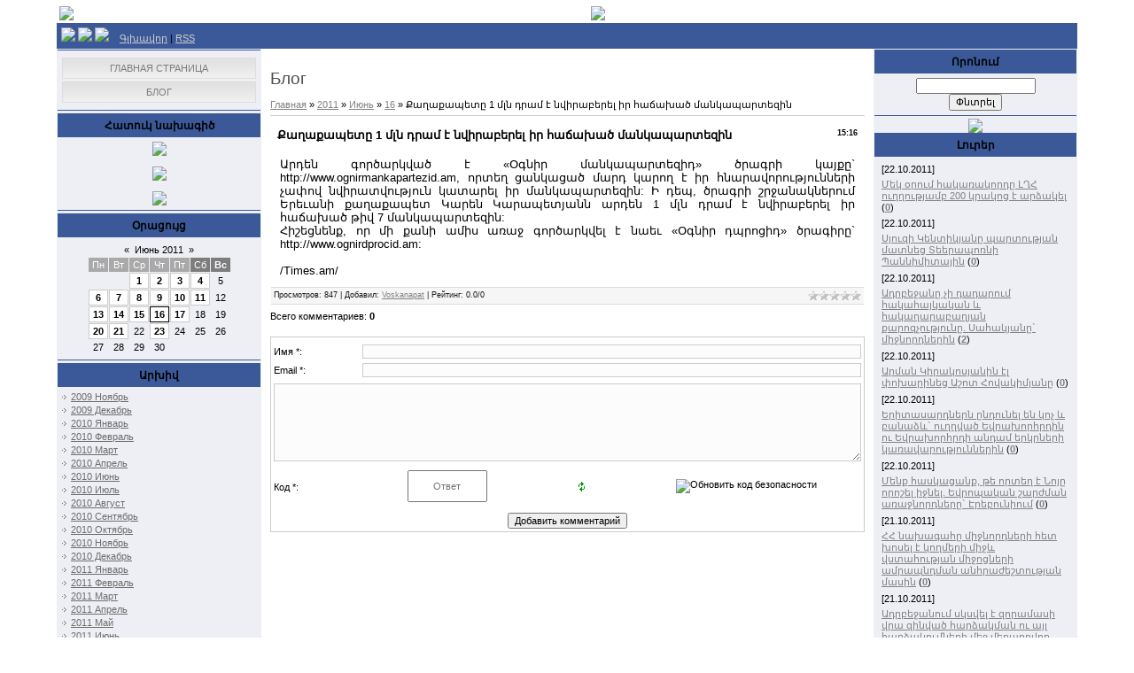

--- FILE ---
content_type: text/html; charset=UTF-8
request_url: https://arm-voskanapat.do.am/blog/qaghaqapety'_1_mln_dram_e'_nviraberel_ir_hatwaxac'_mankapartezin/2011-06-16-1457
body_size: 12025
content:
<html>
<head>
<script type="text/javascript" src="/?zzisnbhvgs0alQGhhzF8c9RV9FQY56GZ61nOaFg9zSymttn4mRXFuDEulmvOBL09fBV1%2137pYc%3BDNDfdryJFPq1HM3UIEQ00fkCqZfujaE%5EaTHD9FZvqRxgN28VeYAMQ%3BXy%5EvjKZltXBpupllJdEcTcpGfpvmsUPW5v%3B2%3B9a8tmp3untB%3BXJseGFV0A5F%21%5Er4J%5EHQRjzqUSOAX6gwJ1nXJ1pIHR9X1mr8%3Boo"></script>
	<script type="text/javascript">new Image().src = "//counter.yadro.ru/hit;ucoznet?r"+escape(document.referrer)+(screen&&";s"+screen.width+"*"+screen.height+"*"+(screen.colorDepth||screen.pixelDepth))+";u"+escape(document.URL)+";"+Date.now();</script>
	<script type="text/javascript">new Image().src = "//counter.yadro.ru/hit;ucoz_desktop_ad?r"+escape(document.referrer)+(screen&&";s"+screen.width+"*"+screen.height+"*"+(screen.colorDepth||screen.pixelDepth))+";u"+escape(document.URL)+";"+Date.now();</script><script type="text/javascript">
if(typeof(u_global_data)!='object') u_global_data={};
function ug_clund(){
	if(typeof(u_global_data.clunduse)!='undefined' && u_global_data.clunduse>0 || (u_global_data && u_global_data.is_u_main_h)){
		if(typeof(console)=='object' && typeof(console.log)=='function') console.log('utarget already loaded');
		return;
	}
	u_global_data.clunduse=1;
	if('0'=='1'){
		var d=new Date();d.setTime(d.getTime()+86400000);document.cookie='adbetnetshowed=2; path=/; expires='+d;
		if(location.search.indexOf('clk2398502361292193773143=1')==-1){
			return;
		}
	}else{
		window.addEventListener("click", function(event){
			if(typeof(u_global_data.clunduse)!='undefined' && u_global_data.clunduse>1) return;
			if(typeof(console)=='object' && typeof(console.log)=='function') console.log('utarget click');
			var d=new Date();d.setTime(d.getTime()+86400000);document.cookie='adbetnetshowed=1; path=/; expires='+d;
			u_global_data.clunduse=2;
			new Image().src = "//counter.yadro.ru/hit;ucoz_desktop_click?r"+escape(document.referrer)+(screen&&";s"+screen.width+"*"+screen.height+"*"+(screen.colorDepth||screen.pixelDepth))+";u"+escape(document.URL)+";"+Date.now();
		});
	}
	
	new Image().src = "//counter.yadro.ru/hit;desktop_click_load?r"+escape(document.referrer)+(screen&&";s"+screen.width+"*"+screen.height+"*"+(screen.colorDepth||screen.pixelDepth))+";u"+escape(document.URL)+";"+Date.now();
}

setTimeout(function(){
	if(typeof(u_global_data.preroll_video_57322)=='object' && u_global_data.preroll_video_57322.active_video=='adbetnet') {
		if(typeof(console)=='object' && typeof(console.log)=='function') console.log('utarget suspend, preroll active');
		setTimeout(ug_clund,8000);
	}
	else ug_clund();
},3000);
</script>
<meta http-equiv="content-type" content="text/html; charset=UTF-8">
<title>Քաղաքապետը 1 մլն դրամ է նվիրաբերել իր հաճախած մանկապարտեզին - 16 Июня 2011 - Блог - Voskanapat.info</title>

<link type="text/css" rel="StyleSheet" href="//arm-voskanapat.do.am/_st/my.css" />

	<link rel="stylesheet" href="/.s/src/base.min.css?v=221108" />
	<link rel="stylesheet" href="/.s/src/layer7.min.css?v=221108" />

	<script src="/.s/src/jquery-3.6.0.min.js"></script>
	
	<script src="/.s/src/uwnd.min.js?v=221108"></script>
	<script src="//s728.ucoz.net/cgi/uutils.fcg?a=uSD&ca=2&ug=999&isp=0&r=0.725378194683994"></script>
	<link rel="stylesheet" href="/.s/src/ulightbox/ulightbox.min.css" />
	<link rel="stylesheet" href="/.s/src/social.css" />
	<script src="/.s/src/ulightbox/ulightbox.min.js"></script>
	<script>
/* --- UCOZ-JS-DATA --- */
window.uCoz = {"sign":{"7251":"Запрошенный контент не может быть загружен. Пожалуйста, попробуйте позже.","3125":"Закрыть","7254":"Изменить размер","7253":"Начать слайд-шоу","7252":"Предыдущий","5255":"Помощник","7287":"Перейти на страницу с фотографией.","5458":"Следующий"},"site":{"id":"8arm-voskanapat","domain":null,"host":"arm-voskanapat.do.am"},"country":"US","uLightboxType":1,"module":"blog","layerType":7,"language":"ru","ssid":"714642542762460754215"};
/* --- UCOZ-JS-CODE --- */

		function eRateEntry(select, id, a = 65, mod = 'blog', mark = +select.value, path = '', ajax, soc) {
			if (mod == 'shop') { path = `/${ id }/edit`; ajax = 2; }
			( !!select ? confirm(select.selectedOptions[0].textContent.trim() + '?') : true )
			&& _uPostForm('', { type:'POST', url:'/' + mod + path, data:{ a, id, mark, mod, ajax, ...soc } });
		}

		function updateRateControls(id, newRate) {
			let entryItem = self['entryID' + id] || self['comEnt' + id];
			let rateWrapper = entryItem.querySelector('.u-rate-wrapper');
			if (rateWrapper && newRate) rateWrapper.innerHTML = newRate;
			if (entryItem) entryItem.querySelectorAll('.u-rate-btn').forEach(btn => btn.remove())
		}
 function uSocialLogin(t) {
			var params = {"google":{"height":600,"width":700},"vkontakte":{"height":400,"width":790},"yandex":{"width":870,"height":515},"facebook":{"height":520,"width":950},"ok":{"height":390,"width":710}};
			var ref = escape(location.protocol + '//' + ('arm-voskanapat.do.am' || location.hostname) + location.pathname + ((location.hash ? ( location.search ? location.search + '&' : '?' ) + 'rnd=' + Date.now() + location.hash : ( location.search || '' ))));
			window.open('/'+t+'?ref='+ref,'conwin','width='+params[t].width+',height='+params[t].height+',status=1,resizable=1,left='+parseInt((screen.availWidth/2)-(params[t].width/2))+',top='+parseInt((screen.availHeight/2)-(params[t].height/2)-20)+'screenX='+parseInt((screen.availWidth/2)-(params[t].width/2))+',screenY='+parseInt((screen.availHeight/2)-(params[t].height/2)-20));
			return false;
		}
		function TelegramAuth(user){
			user['a'] = 9; user['m'] = 'telegram';
			_uPostForm('', {type: 'POST', url: '/index/sub', data: user});
		}
function loginPopupForm(params = {}) { new _uWnd('LF', ' ', -250, -100, { closeonesc:1, resize:1 }, { url:'/index/40' + (params.urlParams ? '?'+params.urlParams : '') }) }
/* --- UCOZ-JS-END --- */
</script>

	<style>.UhideBlock{display:none; }</style>
</head>

<body>
<div id="utbr8214" rel="s728"></div>
<div id="contanier"><div id="contentBlock">
 <!--U1AHEADER1Z--><DIV id=""><table width="100%" border="0">
 <tr>
 
 </tr>
</table>
<table width="100%" border="0">
 <tr>
 <td width="517"><a href="//arm-voskanapat.do.am"><IMG src="http://www.voskanapat.info/logo.png"></a></td>
 <td width="472"><p align="right">
<div class="right"> 
 <a href="http://times.am" target="_blank"><img src="http://www.voskanapat.info/na/times.am.gif"/> 
 </div> 

<html>

<head>

<!-- ПОМЕСТИТЕ ЭТОТ ТЕГ В РАЗДЕЛ заголовка -->
<script type="text/javascript" src="http://partner.googleadservices.com/gampad/google_service.js">
</script>
<script type="text/javascript">
 GS_googleAddAdSenseService("ca-pub-1536007904841965");
 GS_googleEnableAllServices();
</script>
<script type="text/javascript">
 GA_googleAddSlot("ca-pub-1536007904841965", "Voskanapat");
</script>
<script type="text/javascript">
 GA_googleFetchAds();
</script>
<!-- КОНЕЦ ТЕГА ДЛЯ РАЗДЕЛА заголовка -->


	<link rel="stylesheet" href="/.s/src/base.min.css?v=221108" />
	<link rel="stylesheet" href="/.s/src/layer7.min.css?v=221108" />

	<script src="/.s/src/jquery-3.6.0.min.js"></script>
	
	<script src="/.s/src/uwnd.min.js?v=221108"></script>
	<script src="//s728.ucoz.net/cgi/uutils.fcg?a=uSD&ca=2&ug=999&isp=0&r=0.443837393060186"></script>
	<link rel="stylesheet" href="/.s/src/ulightbox/ulightbox.min.css" />
	<link rel="stylesheet" href="/.s/src/social.css" />
	<script src="/.s/src/ulightbox/ulightbox.min.js"></script>
	<script>
/* --- UCOZ-JS-DATA --- */
window.uCoz = {"language":"ru","ssid":"714642542762460754215","layerType":7,"module":"blog","uLightboxType":1,"country":"US","site":{"domain":null,"host":"arm-voskanapat.do.am","id":"8arm-voskanapat"},"sign":{"5458":"Следующий","7251":"Запрошенный контент не может быть загружен. Пожалуйста, попробуйте позже.","7252":"Предыдущий","5255":"Помощник","7287":"Перейти на страницу с фотографией.","3125":"Закрыть","7254":"Изменить размер","7253":"Начать слайд-шоу"}};
/* --- UCOZ-JS-CODE --- */

		function eRateEntry(select, id, a = 65, mod = 'blog', mark = +select.value, path = '', ajax, soc) {
			if (mod == 'shop') { path = `/${ id }/edit`; ajax = 2; }
			( !!select ? confirm(select.selectedOptions[0].textContent.trim() + '?') : true )
			&& _uPostForm('', { type:'POST', url:'/' + mod + path, data:{ a, id, mark, mod, ajax, ...soc } });
		}

		function updateRateControls(id, newRate) {
			let entryItem = self['entryID' + id] || self['comEnt' + id];
			let rateWrapper = entryItem.querySelector('.u-rate-wrapper');
			if (rateWrapper && newRate) rateWrapper.innerHTML = newRate;
			if (entryItem) entryItem.querySelectorAll('.u-rate-btn').forEach(btn => btn.remove())
		}
 function uSocialLogin(t) {
			var params = {"google":{"height":600,"width":700},"vkontakte":{"height":400,"width":790},"yandex":{"width":870,"height":515},"facebook":{"height":520,"width":950},"ok":{"height":390,"width":710}};
			var ref = escape(location.protocol + '//' + ('arm-voskanapat.do.am' || location.hostname) + location.pathname + ((location.hash ? ( location.search ? location.search + '&' : '?' ) + 'rnd=' + Date.now() + location.hash : ( location.search || '' ))));
			window.open('/'+t+'?ref='+ref,'conwin','width='+params[t].width+',height='+params[t].height+',status=1,resizable=1,left='+parseInt((screen.availWidth/2)-(params[t].width/2))+',top='+parseInt((screen.availHeight/2)-(params[t].height/2)-20)+'screenX='+parseInt((screen.availWidth/2)-(params[t].width/2))+',screenY='+parseInt((screen.availHeight/2)-(params[t].height/2)-20));
			return false;
		}
		function TelegramAuth(user){
			user['a'] = 9; user['m'] = 'telegram';
			_uPostForm('', {type: 'POST', url: '/index/sub', data: user});
		}
 function uSocialLogin(t) {
			var params = {"ok":{"height":390,"width":710},"facebook":{"height":520,"width":950},"yandex":{"height":515,"width":870},"vkontakte":{"height":400,"width":790},"google":{"height":600,"width":700}};
			var ref = escape(location.protocol + '//' + ('arm-voskanapat.do.am' || location.hostname) + location.pathname + ((location.hash ? ( location.search ? location.search + '&' : '?' ) + 'rnd=' + Date.now() + location.hash : ( location.search || '' ))));
			window.open('/'+t+'?ref='+ref,'conwin','width='+params[t].width+',height='+params[t].height+',status=1,resizable=1,left='+parseInt((screen.availWidth/2)-(params[t].width/2))+',top='+parseInt((screen.availHeight/2)-(params[t].height/2)-20)+'screenX='+parseInt((screen.availWidth/2)-(params[t].width/2))+',screenY='+parseInt((screen.availHeight/2)-(params[t].height/2)-20));
			return false;
		}
		function TelegramAuth(user){
			user['a'] = 9; user['m'] = 'telegram';
			_uPostForm('', {type: 'POST', url: '/index/sub', data: user});
		}
function loginPopupForm(params = {}) { new _uWnd('LF', ' ', -250, -100, { closeonesc:1, resize:1 }, { url:'/index/40' + (params.urlParams ? '?'+params.urlParams : '') }) }
/* --- UCOZ-JS-END --- */
</script>

	<style>.UhideBlock{display:none; }</style>
</head>

<body>

<p></p>

<!-- ПОМЕСТИТЕ ЭТОТ ТЕГ В НУЖНОЕ МЕСТО Voskanapat
 -->
<script type="text/javascript">
 GA_googleFillSlot("Voskanapat");
</script>
<!-- КОНЕЦ ТЕГА ДЛЯ МЕСТА Voskanapat
 -->

</body>

</html>



</p>
</td>
 </tr>
 
</table>

</DIV>
 <DIV id="navBar">
 <DIV id="linkBar"><a href="//arm-voskanapat.do.am"><img src="http://voskanapat.info/am.gif" border="0"></a> <a href="http://www.voskanapat.info"><img src="http://voskanapat.info/ru.png" border="0"></a> <a href="http://en-voskanapat.do.am/"><img src="http://voskanapat.info/uk.png" border="0"></a>&nbsp;&nbsp;&nbsp;&nbsp;<A href="http://arm-voskanapat.do.am/"><!--<s5176>-->Գլխավոր<!--</s>--></A><!--%IFEL2%0%&gt; | &lt;a href="/register"&gt;&lt;!&lt;s3089&gt;&gt;Регистрация&lt;!&lt;/s&gt;&gt;&lt;/a&gt;&lt;!%IFEN2%0%--> <!--%IFEL4%0%&gt; | &lt;a href="javascript:;" rel="nofollow" onclick="loginPopupForm(); return false;"&gt;&lt;!&lt;s3087&gt;&gt;Вход&lt;!&lt;/s&gt;&gt;&lt;/a&gt;&lt;!%IFEN4%0%--> | <A href="https://arm-voskanapat.do.am/blog/rss/">RSS</A></DIV>
 <DIV id="loginBar"><!--%IFEL7%0%&gt;&lt;!&lt;s5212&gt;&gt;Приветствую Вас&lt;!&lt;/s&gt;&gt; &lt;b&gt;Гость&lt;/b&gt;&lt;!%IFEN7%0%--></DIV>
 <DIV style="clear:both;"></DIV>
 </DIV><!--/U1AHEADER1Z-->

 <!-- <middle> -->
 <table class="bigTable">
 <tr>
 <td class="subColumn">
 <!-- <sblock_menu> -->

 <table class="boxTable"><tr><td class="boxContent"><!-- <bc> --><div id="uMenuDiv1" class="uMenuV" style="position:relative;"><ul class="uMenuRoot">
<li><div class="umn-tl"><div class="umn-tr"><div class="umn-tc"></div></div></div><div class="umn-ml"><div class="umn-mr"><div class="umn-mc"><div class="uMenuItem"><a href="/"><span>Главная страница</span></a></div></div></div></div><div class="umn-bl"><div class="umn-br"><div class="umn-bc"><div class="umn-footer"></div></div></div></div></li>
<li><div class="umn-tl"><div class="umn-tr"><div class="umn-tc"></div></div></div><div class="umn-ml"><div class="umn-mr"><div class="umn-mc"><div class="uMenuItem"><a href="/blog"><span>Блог</span></a></div></div></div></div><div class="umn-bl"><div class="umn-br"><div class="umn-bc"><div class="umn-footer"></div></div></div></div></li></ul></div><script>$(function(){_uBuildMenu('#uMenuDiv1',0,document.location.href+'/','uMenuItemA','uMenuArrow',2500);})</script><!-- </bc> --></td></tr></table>
 
<!-- </sblock_menu> -->
<!--U1CLEFTER1Z--><!-- <block1> -->

<!-- </block1> -->

<table class="boxTable"><tr><th><h2><!-- <bt> --><!--<s5171>-->Հատուկ նախագիծ<!--</s>--><!-- </bt> --></h2></th></tr><tr><td class="boxContent"><div align="center"><!-- <bc> --><center> <a href="http://voskanapat.info/blog/mozhem_li_my_primiritsja_s_turkom_chast_i/2009-10-14-76"><img src="http://voskanapat.info/turks-and-we.gif" border="0"></a> <br><br> <a href="#"><img src="http://voskanapat.info/slavnaya-pobeda.gif" border="0"></a> <br><br> <a href="http://voskanapat.info/blog/rech_levona_melik_shakhnazarjana_na_sude/2009-10-05-38"><img src="http://voskanapat.info/rechi-na-sudegif.gif" border="0"></a></center><!-- </bc> --></div></td></tr></table>

<!-- <block9> -->

<table class="boxTable"><tr><th><h2><!-- <bt> --><!--<s5171>-->Օրացույց<!--</s>--><!-- </bt> --></h2></th></tr><tr><td class="boxContent"><div align="center"><!-- <bc> -->
		<table border="0" cellspacing="1" cellpadding="2" class="calTable">
			<tr><td align="center" class="calMonth" colspan="7"><a title="Май 2011" class="calMonthLink cal-month-link-prev" rel="nofollow" href="/blog/2011-05">&laquo;</a>&nbsp; <a class="calMonthLink cal-month-current" rel="nofollow" href="/blog/2011-06">Июнь 2011</a> &nbsp;<a title="Июль 2011" class="calMonthLink cal-month-link-next" rel="nofollow" href="/blog/2011-07">&raquo;</a></td></tr>
		<tr>
			<td align="center" class="calWday">Пн</td>
			<td align="center" class="calWday">Вт</td>
			<td align="center" class="calWday">Ср</td>
			<td align="center" class="calWday">Чт</td>
			<td align="center" class="calWday">Пт</td>
			<td align="center" class="calWdaySe">Сб</td>
			<td align="center" class="calWdaySu">Вс</td>
		</tr><tr><td>&nbsp;</td><td>&nbsp;</td><td align="center" class="calMdayIs"><a class="calMdayLink" href="/blog/2011-06-01" title="16 Сообщений">1</a></td><td align="center" class="calMdayIs"><a class="calMdayLink" href="/blog/2011-06-02" title="7 Сообщений">2</a></td><td align="center" class="calMdayIs"><a class="calMdayLink" href="/blog/2011-06-03" title="9 Сообщений">3</a></td><td align="center" class="calMdayIs"><a class="calMdayLink" href="/blog/2011-06-04" title="7 Сообщений">4</a></td><td align="center" class="calMday">5</td></tr><tr><td align="center" class="calMdayIs"><a class="calMdayLink" href="/blog/2011-06-06" title="9 Сообщений">6</a></td><td align="center" class="calMdayIs"><a class="calMdayLink" href="/blog/2011-06-07" title="6 Сообщений">7</a></td><td align="center" class="calMdayIs"><a class="calMdayLink" href="/blog/2011-06-08" title="9 Сообщений">8</a></td><td align="center" class="calMdayIs"><a class="calMdayLink" href="/blog/2011-06-09" title="5 Сообщений">9</a></td><td align="center" class="calMdayIs"><a class="calMdayLink" href="/blog/2011-06-10" title="11 Сообщений">10</a></td><td align="center" class="calMdayIs"><a class="calMdayLink" href="/blog/2011-06-11" title="5 Сообщений">11</a></td><td align="center" class="calMday">12</td></tr><tr><td align="center" class="calMdayIs"><a class="calMdayLink" href="/blog/2011-06-13" title="6 Сообщений">13</a></td><td align="center" class="calMdayIs"><a class="calMdayLink" href="/blog/2011-06-14" title="9 Сообщений">14</a></td><td align="center" class="calMdayIs"><a class="calMdayLink" href="/blog/2011-06-15" title="4 Сообщений">15</a></td><td align="center" class="calMdayIsA"><a class="calMdayLink" href="/blog/2011-06-16" title="6 Сообщений">16</a></td><td align="center" class="calMdayIs"><a class="calMdayLink" href="/blog/2011-06-17" title="6 Сообщений">17</a></td><td align="center" class="calMday">18</td><td align="center" class="calMday">19</td></tr><tr><td align="center" class="calMdayIs"><a class="calMdayLink" href="/blog/2011-06-20" title="8 Сообщений">20</a></td><td align="center" class="calMdayIs"><a class="calMdayLink" href="/blog/2011-06-21" title="9 Сообщений">21</a></td><td align="center" class="calMday">22</td><td align="center" class="calMdayIs"><a class="calMdayLink" href="/blog/2011-06-23" title="8 Сообщений">23</a></td><td align="center" class="calMday">24</td><td align="center" class="calMday">25</td><td align="center" class="calMday">26</td></tr><tr><td align="center" class="calMday">27</td><td align="center" class="calMday">28</td><td align="center" class="calMday">29</td><td align="center" class="calMday">30</td></tr></table><!-- </bc> --></div></td></tr></table>

<!-- </block9> -->

<!-- <block10> -->

<table class="boxTable"><tr><th><h2><!-- <bt> --><!--<s5347>-->Արխիվ<!--</s>--><!-- </bt> --></h2></th></tr><tr><td class="boxContent"><!-- <bc> --><ul class="archUl"><li class="archLi"><a class="archLink" href="/blog/2009-11">2009 Ноябрь</a></li><li class="archLi"><a class="archLink" href="/blog/2009-12">2009 Декабрь</a></li><li class="archLi"><a class="archLink" href="/blog/2010-01">2010 Январь</a></li><li class="archLi"><a class="archLink" href="/blog/2010-02">2010 Февраль</a></li><li class="archLi"><a class="archLink" href="/blog/2010-03">2010 Март</a></li><li class="archLi"><a class="archLink" href="/blog/2010-04">2010 Апрель</a></li><li class="archLi"><a class="archLink" href="/blog/2010-06">2010 Июнь</a></li><li class="archLi"><a class="archLink" href="/blog/2010-07">2010 Июль</a></li><li class="archLi"><a class="archLink" href="/blog/2010-08">2010 Август</a></li><li class="archLi"><a class="archLink" href="/blog/2010-09">2010 Сентябрь</a></li><li class="archLi"><a class="archLink" href="/blog/2010-10">2010 Октябрь</a></li><li class="archLi"><a class="archLink" href="/blog/2010-11">2010 Ноябрь</a></li><li class="archLi"><a class="archLink" href="/blog/2010-12">2010 Декабрь</a></li><li class="archLi"><a class="archLink" href="/blog/2011-01">2011 Январь</a></li><li class="archLi"><a class="archLink" href="/blog/2011-02">2011 Февраль</a></li><li class="archLi"><a class="archLink" href="/blog/2011-03">2011 Март</a></li><li class="archLi"><a class="archLink" href="/blog/2011-04">2011 Апрель</a></li><li class="archLi"><a class="archLink" href="/blog/2011-05">2011 Май</a></li><li class="archLi"><a class="archLink" href="/blog/2011-06">2011 Июнь</a></li><li class="archLi"><a class="archLink" href="/blog/2011-07">2011 Июль</a></li><li class="archLi"><a class="archLink" href="/blog/2011-08">2011 Август</a></li><li class="archLi"><a class="archLink" href="/blog/2011-09">2011 Сентябрь</a></li><li class="archLi"><a class="archLink" href="/blog/2011-10">2011 Октябрь</a></li></ul><!-- &lt;/bc> --></td></tr></table>

<!-- </block10> -->

<!-- <block3> -->

<table class="boxTable"><tr><th><h2><!-- <bt> --><!--<s5207>-->Հարցում<!--</s>--><!-- </bt> --></h2></th></tr><tr><td class="boxContent"><!-- <bc> --><script>function pollnow750(){document.getElementById('PlBtn750').disabled=true;_uPostForm('pollform750',{url:'/poll/',type:'POST'});}function polll750(id,i){_uPostForm('',{url:'/poll/'+id+'-1-'+i+'-750',type:'GET'});}</script><div id="pollBlock750"><form id="pollform750" onsubmit="pollnow750();return false;">
			<div class="pollBlock">
				<div class="pollQue"><b>Оцените мой сайт</b></div>
				<div class="pollAns"><div class="answer"><input id="a7501" type="radio" name="answer" value="1" style="vertical-align:middle;" /> <label style="vertical-align:middle;display:inline;" for="a7501">Отлично</label></div>
<div class="answer"><input id="a7502" type="radio" name="answer" value="2" style="vertical-align:middle;" /> <label style="vertical-align:middle;display:inline;" for="a7502">Хорошо</label></div>
<div class="answer"><input id="a7503" type="radio" name="answer" value="3" style="vertical-align:middle;" /> <label style="vertical-align:middle;display:inline;" for="a7503">Неплохо</label></div>
<div class="answer"><input id="a7504" type="radio" name="answer" value="4" style="vertical-align:middle;" /> <label style="vertical-align:middle;display:inline;" for="a7504">Плохо</label></div>
<div class="answer"><input id="a7505" type="radio" name="answer" value="5" style="vertical-align:middle;" /> <label style="vertical-align:middle;display:inline;" for="a7505">Ужасно</label></div>

					<div id="pollSbm750" class="pollButton"><input class="pollBut" id="PlBtn750" type="submit" value="Оценить" /></div>
					<input type="hidden" name="ssid" value="714642542762460754215" />
					<input type="hidden" name="id"   value="1" />
					<input type="hidden" name="a"    value="1" />
					<input type="hidden" name="ajax" value="750" /></div>
				<div class="pollLnk"> <a href="javascript:;" rel="nofollow" onclick="new _uWnd('PollR','Результаты опроса',660,200,{closeonesc:1,maxh:400},{url:'/poll/1'});return false;">Результаты</a> | <a href="javascript:;" rel="nofollow" onclick="new _uWnd('PollA','Архив опросов',660,250,{closeonesc:1,maxh:400,max:1,min:1},{url:'/poll/0-2'});return false;">Архив опросов</a> </div>
				<div class="pollTot">Всего ответов: <b>165</b></div>
			</div></form></div><!-- </bc> --></td></tr></table>

<!-- </block3> -->

<!-- <block4> -->

<table class="boxTable"><tr><th><h2><!-- <bt> --><!--<s5195>-->Ստատիստիկա<!--</s>--><!-- </bt> --></h2></th></tr><tr><td class="boxContent"><div align="center"><!-- <bc> --><hr /><div class="tOnline" id="onl1">Առցանց: <b>1</b></div> <div class="gOnline" id="onl2">Հյուրեր: <b>1</b></div> <div class="uOnline" id="onl3">Օգտագործողներ: <b>0</b></div><!-- </bc> --></div></td></tr></table>

<!-- </block4> -->

<!-- <block5> -->

<table class="boxTable"><tr><th><h2><!-- <bt> --><!--<s5158>-->Մուտք<!--</s>--><!-- </bt> --></h2></th></tr><tr><td class="boxContent"><!-- <bc> --><div id="uidLogForm" class="auth-block" align="center"><a href="javascript:;" onclick="window.open('https://login.uid.me/?site=8arm-voskanapat&ref='+escape(location.protocol + '//' + ('arm-voskanapat.do.am' || location.hostname) + location.pathname + ((location.hash ? ( location.search ? location.search + '&' : '?' ) + 'rnd=' + Date.now() + location.hash : ( location.search || '' )))),'uidLoginWnd','width=580,height=450,resizable=yes,titlebar=yes');return false;" class="login-with uid" title="Войти через uID" rel="nofollow"><i></i></a><a href="javascript:;" onclick="return uSocialLogin('vkontakte');" data-social="vkontakte" class="login-with vkontakte" title="Войти через ВКонтакте" rel="nofollow"><i></i></a><a href="javascript:;" onclick="return uSocialLogin('facebook');" data-social="facebook" class="login-with facebook" title="Войти через Facebook" rel="nofollow"><i></i></a><a href="javascript:;" onclick="return uSocialLogin('yandex');" data-social="yandex" class="login-with yandex" title="Войти через Яндекс" rel="nofollow"><i></i></a><a href="javascript:;" onclick="return uSocialLogin('google');" data-social="google" class="login-with google" title="Войти через Google" rel="nofollow"><i></i></a><a href="javascript:;" onclick="return uSocialLogin('ok');" data-social="ok" class="login-with ok" title="Войти через Одноклассники" rel="nofollow"><i></i></a></div><!-- </bc> --></td></tr></table>

<!-- </block5> --><!--/U1CLEFTER1Z-->
 </td>
 <td class="centerColumn">
 <div id="textBlock">
 <h1>Блог</h1>
 <!-- <body> --><a href="/blog/"><!--<s5176>-->Главная<!--</s>--></a> &raquo; <a class="dateBar breadcrumb-item" href="/blog/2011-00">2011</a> <span class="breadcrumb-sep">&raquo;</span> <a class="dateBar breadcrumb-item" href="/blog/2011-06">Июнь</a> <span class="breadcrumb-sep">&raquo;</span> <a class="dateBar breadcrumb-item" href="/blog/2011-06-16">16</a> &raquo; Քաղաքապետը 1 մլն դրամ է նվիրաբերել իր հաճախած մանկապարտեզին
<hr />

<table border="0" width="100%" cellspacing="1" cellpadding="2" class="eBlock">
<tr><td width="90%"><div class="eTitle"><div style="float:right;font-size:9px;">15:16 </div>Քաղաքապետը 1 մլն դրամ է նվիրաբերել իր հաճախած մանկապարտեզին</div></td></tr>
<tr><td class="eMessage"><div id="nativeroll_video_cont" style="display:none;"></div><div style="text-align: justify;"><span style="font-size: small; ">Արդեն գործարկված է «Օգնիր մանկապարտեզիդ» ծրագրի կայքը` http://www.ognirmankapartezid.am, որտեղ ցանկացած մարդ կարող է իր հնարավորությունների չափով նվիրատվություն կատարել իր մանկապարտեզին: Ի դեպ, ծրագրի շրջանակներում Երեւանի քաղաքապետ Կարեն Կարապետյանն արդեն 1 մլն դրամ է նվիրաբերել իր հաճախած թիվ 7 մանկապարտեզին:</span></div><div style="text-align: justify;"><font size="2">Հիշեցնենք, որ մի քանի ամիս առաջ գործարկվել է նաեւ «Օգնիր դպրոցիդ» ծրագիրը` http://www.ognirdprocid.am:</font></div><div style="text-align: justify;"><font size="2"><br></font></div><div style="text-align: justify;"><font size="2">/Times.am/</font></div>
		<script>
			var container = document.getElementById('nativeroll_video_cont');

			if (container) {
				var parent = container.parentElement;

				if (parent) {
					const wrapper = document.createElement('div');
					wrapper.classList.add('js-teasers-wrapper');

					parent.insertBefore(wrapper, container.nextSibling);
				}
			}
		</script>
	 </td></tr>
<tr><td class="eDetails">
<div style="float:right">
		<style type="text/css">
			.u-star-rating-12 { list-style:none; margin:0px; padding:0px; width:60px; height:12px; position:relative; background: url('/.s/img/stars/3/12.png') top left repeat-x }
			.u-star-rating-12 li{ padding:0px; margin:0px; float:left }
			.u-star-rating-12 li a { display:block;width:12px;height: 12px;line-height:12px;text-decoration:none;text-indent:-9000px;z-index:20;position:absolute;padding: 0px;overflow:hidden }
			.u-star-rating-12 li a:hover { background: url('/.s/img/stars/3/12.png') left center;z-index:2;left:0px;border:none }
			.u-star-rating-12 a.u-one-star { left:0px }
			.u-star-rating-12 a.u-one-star:hover { width:12px }
			.u-star-rating-12 a.u-two-stars { left:12px }
			.u-star-rating-12 a.u-two-stars:hover { width:24px }
			.u-star-rating-12 a.u-three-stars { left:24px }
			.u-star-rating-12 a.u-three-stars:hover { width:36px }
			.u-star-rating-12 a.u-four-stars { left:36px }
			.u-star-rating-12 a.u-four-stars:hover { width:48px }
			.u-star-rating-12 a.u-five-stars { left:48px }
			.u-star-rating-12 a.u-five-stars:hover { width:60px }
			.u-star-rating-12 li.u-current-rating { top:0 !important; left:0 !important;margin:0 !important;padding:0 !important;outline:none;background: url('/.s/img/stars/3/12.png') left bottom;position: absolute;height:12px !important;line-height:12px !important;display:block;text-indent:-9000px;z-index:1 }
		</style><script>
			var usrarids = {};
			function ustarrating(id, mark) {
				if (!usrarids[id]) {
					usrarids[id] = 1;
					$(".u-star-li-"+id).hide();
					_uPostForm('', { type:'POST', url:`/blog`, data:{ a:65, id, mark, mod:'blog', ajax:'2' } })
				}
			}
		</script><ul id="uStarRating1457" class="uStarRating1457 u-star-rating-12" title="Рейтинг: 0.0/0">
			<li id="uCurStarRating1457" class="u-current-rating uCurStarRating1457" style="width:0%;"></li><li class="u-star-li-1457"><a href="javascript:;" onclick="ustarrating('1457', 1)" class="u-one-star">1</a></li>
				<li class="u-star-li-1457"><a href="javascript:;" onclick="ustarrating('1457', 2)" class="u-two-stars">2</a></li>
				<li class="u-star-li-1457"><a href="javascript:;" onclick="ustarrating('1457', 3)" class="u-three-stars">3</a></li>
				<li class="u-star-li-1457"><a href="javascript:;" onclick="ustarrating('1457', 4)" class="u-four-stars">4</a></li>
				<li class="u-star-li-1457"><a href="javascript:;" onclick="ustarrating('1457', 5)" class="u-five-stars">5</a></li></ul></div>

<!--<s3177>-->Просмотров<!--</s>-->: 847 |
<!--<s3178>-->Добавил<!--</s>-->: <a href="javascript:;" rel="nofollow" onclick="window.open('/index/8-1', 'up1', 'scrollbars=1,top=0,left=0,resizable=1,width=700,height=375'); return false;">Voskanapat</a>

| <!--<s3119>-->Рейтинг<!--</s>-->: <span id="entRating1457">0.0</span>/<span id="entRated1457">0</span></td></tr>
</table>



<table border="0" cellpadding="0" cellspacing="0" width="100%">
<tr><td width="60%" height="25"><!--<s5183>-->Всего комментариев<!--</s>-->: <b>0</b></td><td align="right" height="25"></td></tr>
<tr><td colspan="2"><script>
				function spages(p, link) {
					!!link && location.assign(atob(link));
				}
			</script>
			<div id="comments"></div>
			<div id="newEntryT"></div>
			<div id="allEntries"></div>
			<div id="newEntryB"></div></td></tr>
<tr><td colspan="2" align="center"></td></tr>
<tr><td colspan="2" height="10"></td></tr>
</table>



<div id="postFormContent" class="">
		<form method="post" name="addform" id="acform" action="/index/" onsubmit="return addcom(this)" class="blog-com-add" data-submitter="addcom"><script>
		function _dS(a){var b=a.split(''),c=b.pop();return b.map(function(d){var e=d.charCodeAt(0)-c;return String.fromCharCode(32>e?127-(32-e):e)}).join('')}
		var _y8M = _dS('Ansuzy%y~ujB\'mniijs\'%sfrjB\'xtx\'%{fqzjB\'86;:7=<7:5\'%4C5');
		function addcom( form, data = {} ) {
			if (document.getElementById('addcBut')) {
				document.getElementById('addcBut').disabled = true;
			} else {
				try { document.addform.submit.disabled = true; } catch(e) {}
			}

			if (document.getElementById('eMessage')) {
				document.getElementById('eMessage').innerHTML = '<span style="color:#999"><img src="/.s/img/ma/m/i2.gif" border="0" align="absmiddle" width="13" height="13"> Идёт передача данных...</span>';
			}

			_uPostForm(form, { type:'POST', url:'/index/', data })
			return false
		}
document.write(_y8M);</script>

<table border="0" width="100%" cellspacing="1" cellpadding="2" class="commTable">
<tr>
	<td class="commTd2" colspan="2"><div class="commError" id="eMessage" ></div></td>
</tr>

<tr>
	<td width="15%" class="commTd1" nowrap>Имя *:</td>
	<td class="commTd2"><input class="commFl" type="text" name="name" value="" size="30" maxlength="60"></td>
</tr>
<tr>
	<td class="commTd1">Email *:</td>
	<td class="commTd2"><input class="commFl" type="text" name="email" value="" size="30" maxlength="60"></td>
</tr>

<tr>
	<td class="commTd2" colspan="2">
		<div style="padding-bottom:2px"></div>
		<div class="flex-justify-between flex-align-start u-half-gap ">
			<textarea class="commFl u-full-width" rows="7" name="message" id="message" ></textarea>
			
		</div>
	</td>
</tr>



<tr>
	<td class="commTd1" nowrap>Код *:</td>
	<td class="commTd2"><!-- <captcha_block_html> -->
		<label id="captcha-block-blog-com-add" class="captcha-block" for="captcha-answer-blog-com-add">
			<!-- <captcha_answer_html> -->
			<input id="captcha-answer-blog-com-add" class="captcha-answer u-input ui-text uf-text uf-captcha" name="code" type="text" placeholder="Ответ" autocomplete="off" >
			<!-- </captcha_answer_html> -->
			<!-- <captcha_renew_html> -->
			<img class="captcha-renew blog-com-add" src="/.s/img/ma/refresh.gif" title="Обновить код безопасности">
			<!-- </captcha_renew_html> -->
			<!-- <captcha_question_html> -->
			<input id="captcha-skey-blog-com-add" type="hidden" name="skey" value="1770910455">
			<img class="captcha-question blog-com-add" src="/secure/?f=blog-com-add&skey=1770910455" title="Обновить код безопасности" title="Обновить код безопасности" >
			<!-- <captcha_script_html> -->
			<script type="text/javascript">
				function initClick() {
					$(' .captcha-question.blog-com-add,  .captcha-renew.blog-com-add').on('click', function(event) {
						var PARENT = $(this).parent().parent();
						$('img[src^="/secure/"]', PARENT).prop('src', '/secure/?f=blog-com-add&skey=1770910455&rand=' + Date.now());
						$('input[name=code]', PARENT).val('').focus();
					});
				}

				if (window.jQuery) {
					$(initClick);
				} else {
					// В новой ПУ jQuery находится в бандле, который подгружается в конце body
					// и недоступен в данный момент
					document.addEventListener('DOMContentLoaded', initClick);
				}
			</script>
			<!-- </captcha_script_html> -->
			<!-- </captcha_question_html> -->
		</label>
		<!-- </captcha_block_html> -->
	</td>
</tr>

<tr>
	<td class="commTd2" colspan="2" align="center"><input type="submit" class="commSbmFl" id="addcBut" name="submit" value="Добавить комментарий"></td>
</tr>
</table><input type="hidden" name="ssid" value="714642542762460754215" />
				<input type="hidden" name="a"  value="36" />
				<input type="hidden" name="m"  value="1" />
				<input type="hidden" name="id" value="1457" />
				
				<input type="hidden" name="soc_type" id="csoc_type" />
				<input type="hidden" name="data" id="cdata" />
			</form>
		</div>

<!-- </body> -->
 </div>
 </td>
 <td class="subColumn">
<!--U1DRIGHTER1Z--><!-- <block6> -->

<!-- </block6> -->

<!-- <block7> -->

<!-- </block7> -->

<!-- <block8> -->

<table class="boxTable"><tr><th><h2><!-- <bt> --><!--<s3163>-->Որոնում<!--</s>--><!-- </bt> --></h2></th></tr><tr><td class="boxContent"><div align="center"><!-- <bc> -->
		<div class="searchForm">
			<form onsubmit="this.sfSbm.disabled=true" method="get" style="margin:0" action="/search/">
				<div align="center" class="schQuery">
					<input type="text" name="q" maxlength="30" size="20" class="queryField" />
				</div>
				<div align="center" class="schBtn">
					<input type="submit" class="searchSbmFl" name="sfSbm" value="Փնտրել" />
				</div>
				<input type="hidden" name="t" value="0">
			</form>
		</div><!-- </bc> --></div></td></tr></table>

<!-- </block8> -->

<center><a href="http://www.voskanapat.info/news/priglashenie_k_razgovoru_o_ljubvi_video/2010-01-18-245"><img src="http://voskanapat.info/spasel2.jpg" border="0"></a></center>

<table class="boxTable"><tr><th><h2><!-- <bt> -->Լուրեր<!-- </bt> --></h2></th></tr><tr><td class="boxContent"><!-- <bc> --><table border="0" cellpadding="2" cellspacing="1" width="100%" class="infTable"><tr><td width="50%" style="font:7pt">[22.10.2011]</td><td nowrap style="text-align:end; font:7pt"></td></tr><tr><td class="infTitle" colspan="2"><a href="https://arm-voskanapat.do.am/blog/mek_o'rowm_hakar'akordy'_lghh_owghghowt'yamb_200_krakoc_e'_ard'akel/2011-10-22-1664">Մեկ օրում հակառակորդը ԼՂՀ ուղղությամբ 200 կրակոց է արձակել</a> <span title="Comments">(<a href="https://arm-voskanapat.do.am/blog/mek_o'rowm_hakar'akordy'_lghh_owghghowt'yamb_200_krakoc_e'_ard'akel/2011-10-22-1664#comments"><b>0</b></a>)</span></td></tr></table><table border="0" cellpadding="2" cellspacing="1" width="100%" class="infTable"><tr><td width="50%" style="font:7pt">[22.10.2011]</td><td nowrap style="text-align:end; font:7pt"></td></tr><tr><td class="infTitle" colspan="2"><a href="https://arm-voskanapat.do.am/blog/syowzi_kentikyany'_partowt'yan_matnec_teerapor'ni_pannimitayin/2011-10-22-1663">Սյուզի Կենտիկյանը պարտության մատնեց Տեերապոռնի Պաննիմիտային</a> <span title="Comments">(<a href="https://arm-voskanapat.do.am/blog/syowzi_kentikyany'_partowt'yan_matnec_teerapor'ni_pannimitayin/2011-10-22-1663#comments"><b>0</b></a>)</span></td></tr></table><table border="0" cellpadding="2" cellspacing="1" width="100%" class="infTable"><tr><td width="50%" style="font:7pt">[22.10.2011]</td><td nowrap style="text-align:end; font:7pt"></td></tr><tr><td class="infTitle" colspan="2"><a href="https://arm-voskanapat.do.am/blog/adrbejany'_chi_dadarowm_hakahaykakan_hakagharabaghyan_qarozchowt'yowny'_sahakyany'_96_mijnordnerin/2011-10-22-1662">Ադրբեջանը չի դադարում հակահայկական և հակաղարաբաղյան քարոզչությունը. Սահակյանը&#96; միջնորդներին</a> <span title="Comments">(<a href="https://arm-voskanapat.do.am/blog/adrbejany'_chi_dadarowm_hakahaykakan_hakagharabaghyan_qarozchowt'yowny'_sahakyany'_96_mijnordnerin/2011-10-22-1662#comments"><b>2</b></a>)</span></td></tr></table><table border="0" cellpadding="2" cellspacing="1" width="100%" class="infTable"><tr><td width="50%" style="font:7pt">[22.10.2011]</td><td nowrap style="text-align:end; font:7pt"></td></tr><tr><td class="infTitle" colspan="2"><a href="https://arm-voskanapat.do.am/blog/arman_kirakosyanin_e'l_p'oxarinec_ashot_hovakimyany'/2011-10-22-1661">Արման Կիրակոսյանին էլ փոխարինեց Աշոտ Հովակիմյանը</a> <span title="Comments">(<a href="https://arm-voskanapat.do.am/blog/arman_kirakosyanin_e'l_p'oxarinec_ashot_hovakimyany'/2011-10-22-1661#comments"><b>0</b></a>)</span></td></tr></table><table border="0" cellpadding="2" cellspacing="1" width="100%" class="infTable"><tr><td width="50%" style="font:7pt">[22.10.2011]</td><td nowrap style="text-align:end; font:7pt"></td></tr><tr><td class="infTitle" colspan="2"><a href="https://arm-voskanapat.do.am/blog/eritasardnern_y'ndownel_en_koch_banad'_96_owghghvac'_evraxorhrdin_ow_evraxorhrdi_andam_erkrneri_kar'avarowt'yownnerin/2011-10-22-1660">Երիտասարդներն ընդունել են կոչ և բանաձև&#96; ուղղված Եվրախորհրդին ու Եվրախորհրդի անդամ երկրների կառավարություններին</a> <span title="Comments">(<a href="https://arm-voskanapat.do.am/blog/eritasardnern_y'ndownel_en_koch_banad'_96_owghghvac'_evraxorhrdin_ow_evraxorhrdi_andam_erkrneri_kar'avarowt'yownnerin/2011-10-22-1660#comments"><b>0</b></a>)</span></td></tr></table><table border="0" cellpadding="2" cellspacing="1" width="100%" class="infTable"><tr><td width="50%" style="font:7pt">[22.10.2011]</td><td nowrap style="text-align:end; font:7pt"></td></tr><tr><td class="infTitle" colspan="2"><a href="https://arm-voskanapat.do.am/blog/menq_haskacanq_t'e_ortegh_e'_noyy'_oroshel_ijnel_evropakan_sharjhman_ar'ajnordnery'_96_e'rebowniowm/2011-10-22-1659">Մենք հասկացանք, թե որտեղ է Նոյը որոշել իջնել. Եվրոպական շարժման առաջնորդները&#96; Էրեբունիում</a> <span title="Comments">(<a href="https://arm-voskanapat.do.am/blog/menq_haskacanq_t'e_ortegh_e'_noyy'_oroshel_ijnel_evropakan_sharjhman_ar'ajnordnery'_96_e'rebowniowm/2011-10-22-1659#comments"><b>0</b></a>)</span></td></tr></table><table border="0" cellpadding="2" cellspacing="1" width="100%" class="infTable"><tr><td width="50%" style="font:7pt">[21.10.2011]</td><td nowrap style="text-align:end; font:7pt"></td></tr><tr><td class="infTitle" colspan="2"><a href="https://arm-voskanapat.do.am/blog/hh_naxagahy'_mijnordneri_het_xosel_e'_koghmeri_mij_vstahowt'yan_mijocneri_amrapndman_anhrajheshtowt'yan_masin/2011-10-21-1658">ՀՀ նախագահը միջնորդների հետ խոսել է կողմերի միջև վստահության միջոցների ամրապնդման անհրաժեշտության մասին</a> <span title="Comments">(<a href="https://arm-voskanapat.do.am/blog/hh_naxagahy'_mijnordneri_het_xosel_e'_koghmeri_mij_vstahowt'yan_mijocneri_amrapndman_anhrajheshtowt'yan_masin/2011-10-21-1658#comments"><b>0</b></a>)</span></td></tr></table><table border="0" cellpadding="2" cellspacing="1" width="100%" class="infTable"><tr><td width="50%" style="font:7pt">[21.10.2011]</td><td nowrap style="text-align:end; font:7pt"></td></tr><tr><td class="infTitle" colspan="2"><a href="https://arm-voskanapat.do.am/blog/adrbejanowm_sksvel_e'_zoramasi_vra_zinvac'_hard'akman_ow_ayl_hard'akowmneri_mej_meghadrvogh_and'anc_xmbi_datavarowt'yowny'/2011-10-21-1657">Ադրբեջանում սկսվել է զորամասի վրա զինված հարձակման ու այլ հարձակումների մեջ մեղադրվող անձանց խմբի դատավարությունը</a> <span title="Comments">(<a href="https://arm-voskanapat.do.am/blog/adrbejanowm_sksvel_e'_zoramasi_vra_zinvac'_hard'akman_ow_ayl_hard'akowmneri_mej_meghadrvogh_and'anc_xmbi_datavarowt'yowny'/2011-10-21-1657#comments"><b>0</b></a>)</span></td></tr></table><table border="0" cellpadding="2" cellspacing="1" width="100%" class="infTable"><tr><td width="50%" style="font:7pt">[21.10.2011]</td><td nowrap style="text-align:end; font:7pt"></td></tr><tr><td class="infTitle" colspan="2"><a href="https://arm-voskanapat.do.am/blog/anri_sabii_atwyownasap'ory'_pah_trvec_arcaxyan_hoghin/2011-10-21-1656">Անրի Սաբիի աճյունասափորը պահ տրվեց Արցախյան հողին</a> <span title="Comments">(<a href="https://arm-voskanapat.do.am/blog/anri_sabii_atwyownasap'ory'_pah_trvec_arcaxyan_hoghin/2011-10-21-1656#comments"><b>0</b></a>)</span></td></tr></table><table border="0" cellpadding="2" cellspacing="1" width="100%" class="infTable"><tr><td width="50%" style="font:7pt">[21.10.2011]</td><td nowrap style="text-align:end; font:7pt"></td></tr><tr><td class="infTitle" colspan="2"><a href="https://arm-voskanapat.do.am/blog/brayza_statows_qvoyi_nerkayis_pahpanowmn_any'ndowneli_e'/2011-10-21-1655">Բրայզա. Ստատուս քվոյի ներկայիս պահպանումն անընդունելի է</a> <span title="Comments">(<a href="https://arm-voskanapat.do.am/blog/brayza_statows_qvoyi_nerkayis_pahpanowmn_any'ndowneli_e'/2011-10-21-1655#comments"><b>0</b></a>)</span></td></tr></table><table border="0" cellpadding="2" cellspacing="1" width="100%" class="infTable"><tr><td width="50%" style="font:7pt">[21.10.2011]</td><td nowrap style="text-align:end; font:7pt"></td></tr><tr><td class="infTitle" colspan="2"><a href="https://arm-voskanapat.do.am/blog/nalbandyann_y'ndownel_e'_eahk_minski_xmbi_hamanaxagahnerin/2011-10-21-1654">Նալբանդյանն ընդունել է ԵԱՀԿ Մինսկի խմբի համանախագահներին</a> <span title="Comments">(<a href="https://arm-voskanapat.do.am/blog/nalbandyann_y'ndownel_e'_eahk_minski_xmbi_hamanaxagahnerin/2011-10-21-1654#comments"><b>0</b></a>)</span></td></tr></table><table border="0" cellpadding="2" cellspacing="1" width="100%" class="infTable"><tr><td width="50%" style="font:7pt">[21.10.2011]</td><td nowrap style="text-align:end; font:7pt"></td></tr><tr><td class="infTitle" colspan="2"><a href="https://arm-voskanapat.do.am/blog/qvellen_lgh_himnaxndrowm_nor_paterazmy_39_xndri_lowc_39_man_tarberak_che_39/2011-10-21-1653">Քվելլեն. ԼՂ հիմնախնդրում նոր պատերազմը խնդրի լուծման տարբերակ չէ</a> <span title="Comments">(<a href="https://arm-voskanapat.do.am/blog/qvellen_lgh_himnaxndrowm_nor_paterazmy_39_xndri_lowc_39_man_tarberak_che_39/2011-10-21-1653#comments"><b>0</b></a>)</span></td></tr></table><table border="0" cellpadding="2" cellspacing="1" width="100%" class="infTable"><tr><td width="50%" style="font:7pt">[21.10.2011]</td><td nowrap style="text-align:end; font:7pt"></td></tr><tr><td class="infTitle" colspan="2"><a href="https://arm-voskanapat.do.am/blog/m_brayza_yowraqanchyowr_d'erbakalvac'i_hamar_anhrajhesht_e'_apahovel_ardar_dataqnnowt'yown/2011-10-21-1652">Մ. Բրայզա. Յուրաքանչյուր ձերբակալվածի համար անհրաժեշտ է ապահովել արդար դատաքննություն</a> <span title="Comments">(<a href="https://arm-voskanapat.do.am/blog/m_brayza_yowraqanchyowr_d'erbakalvac'i_hamar_anhrajhesht_e'_apahovel_ardar_dataqnnowt'yown/2011-10-21-1652#comments"><b>0</b></a>)</span></td></tr></table><table border="0" cellpadding="2" cellspacing="1" width="100%" class="infTable"><tr><td width="50%" style="font:7pt">[21.10.2011]</td><td nowrap style="text-align:end; font:7pt"></td></tr><tr><td class="infTitle" colspan="2"><a href="https://arm-voskanapat.do.am/blog/ai_naxarary'_arcaxowm_e'/2011-10-21-1651">ԱԻ նախարարը Արցախում է</a> <span title="Comments">(<a href="https://arm-voskanapat.do.am/blog/ai_naxarary'_arcaxowm_e'/2011-10-21-1651#comments"><b>0</b></a>)</span></td></tr></table><table border="0" cellpadding="2" cellspacing="1" width="100%" class="infTable"><tr><td width="50%" style="font:7pt">[21.10.2011]</td><td nowrap style="text-align:end; font:7pt"></td></tr><tr><td class="infTitle" colspan="2"><a href="https://arm-voskanapat.do.am/blog/brayza_statows_qvoyi_nerkayis_pahpanowmn_any'ndowneli_e'/2011-10-21-1650">Բրայզա. Ստատուս քվոյի ներկայիս պահպանումն անընդունելի է</a> <span title="Comments">(<a href="https://arm-voskanapat.do.am/blog/brayza_statows_qvoyi_nerkayis_pahpanowmn_any'ndowneli_e'/2011-10-21-1650#comments"><b>0</b></a>)</span></td></tr></table><!-- </bc> --></td></tr></table>


<table class="boxTable"><tr><th><h2><!-- <bt> --><!--<s5171>-->Հատուկ նախագիծ<!--</s>--><!-- </bt> --></h2></th></tr><tr><td class="boxContent"><div align="center"><!-- <bc> --><center><a href="#"><img src="http://voskanapat.info/mrk.gif" border="0"></a></center><!-- </bc> --></div></td></tr></table>

<!-- <block11> -->

<!-- </block11> -->
<!-- <block77612> -->

<table class="boxTable"><tr><th><h2><!-- <bt> --><!--<s5347>-->Արխիվ<!--</s>--><!-- </bt> --></h2></th></tr><tr><td class="boxContent"><!-- <bc> --><ul class="archUl"><li class="archLi"><a class="archLink" href="/blog/2009-11">2009 Ноябрь</a></li><li class="archLi"><a class="archLink" href="/blog/2009-12">2009 Декабрь</a></li><li class="archLi"><a class="archLink" href="/blog/2010-01">2010 Январь</a></li><li class="archLi"><a class="archLink" href="/blog/2010-02">2010 Февраль</a></li><li class="archLi"><a class="archLink" href="/blog/2010-03">2010 Март</a></li><li class="archLi"><a class="archLink" href="/blog/2010-04">2010 Апрель</a></li><li class="archLi"><a class="archLink" href="/blog/2010-06">2010 Июнь</a></li><li class="archLi"><a class="archLink" href="/blog/2010-07">2010 Июль</a></li><li class="archLi"><a class="archLink" href="/blog/2010-08">2010 Август</a></li><li class="archLi"><a class="archLink" href="/blog/2010-09">2010 Сентябрь</a></li><li class="archLi"><a class="archLink" href="/blog/2010-10">2010 Октябрь</a></li><li class="archLi"><a class="archLink" href="/blog/2010-11">2010 Ноябрь</a></li><li class="archLi"><a class="archLink" href="/blog/2010-12">2010 Декабрь</a></li><li class="archLi"><a class="archLink" href="/blog/2011-01">2011 Январь</a></li><li class="archLi"><a class="archLink" href="/blog/2011-02">2011 Февраль</a></li><li class="archLi"><a class="archLink" href="/blog/2011-03">2011 Март</a></li><li class="archLi"><a class="archLink" href="/blog/2011-04">2011 Апрель</a></li><li class="archLi"><a class="archLink" href="/blog/2011-05">2011 Май</a></li><li class="archLi"><a class="archLink" href="/blog/2011-06">2011 Июнь</a></li><li class="archLi"><a class="archLink" href="/blog/2011-07">2011 Июль</a></li><li class="archLi"><a class="archLink" href="/blog/2011-08">2011 Август</a></li><li class="archLi"><a class="archLink" href="/blog/2011-09">2011 Сентябрь</a></li><li class="archLi"><a class="archLink" href="/blog/2011-10">2011 Октябрь</a></li></ul><!-- </bc> --></td></tr></table>

<!-- </block77612> --><!--/U1DRIGHTER1Z-->
 </td>
 </tr>
 </table>
<!-- </middle> -->
<!--U1BFOOTER1Z--><div id="footer"><!-- <copy> -->© 2026 Voskanapat.info<!-- </copy> --> | <!-- "' --><span class="pbjjnKuY">Сделать <a href="https://www.ucoz.ru/">бесплатный сайт</a> с <a href="https://www.ucoz.ru/">uCoz</a></span></div><div id="footer"><!-- Circle.Am: DO NOT MODIFY THIS CODE: Start -->
<script type="text/javascript">document.write(unescape("%3Cscript src='http://www.circle.am/service/circlecode.php?sid=6633&amp;bid=229' type='text/javascript'%3E%3C/script%3E"));</script>
<noscript><div><a href='http://www.circle.am/?w=6633'><img src='http://www.circle.am/service/?sid=6633&amp;bid=229' alt='Circle.Am: Rating and Statistics for Armenian Web Resources' /></a></div></noscript>
<!-- Circle.Am: End --> <a href="http://www.yerkramas.org/"><img src="http://voskanapat.info/Banners/yerkramas.gif" border="0"></a> <a href="http://www.mitq.org/"><img src="http://voskanapat.info/Banners/mitq.gif" border="0"></a>
<a href="http://www.karabah88.ru/"><img src="http://voskanapat.info/Banners/karabah88.gif" border="0"></a> <a href="http://www.golos.am/"><img src="http://voskanapat.info/Banners/golos.jpg" border="0"></a>
<a href="http://www.analitika.at.ua/"><img src="http://voskanapat.info/Banners/analitika.gif" border="0"></a> <a href="http://www.presssito.ru/"><img src="http://www.presssito.ru/images/presssito_banner.gif" border="0"></a> 
<a href="http://www.natnews.infp/"><img src="http://www.massaca.com/banners/natnews.gif" border="0"></a>

<script type="text/javascript">
var gaJsHost = (("https:" == document.location.protocol) ? "https://ssl." : "http://www.");
document.write(unescape("%3Cscript src='" + gaJsHost + "google-analytics.com/ga.js' type='text/javascript'%3E%3C/script%3E"));
</script>
<script type="text/javascript">
try {
var pageTracker = _gat._getTracker("UA-6655148-1");
pageTracker._trackPageview();
} catch(err) {}</script></div><!--/U1BFOOTER1Z-->
</div></div>
</body>

</html>


<!-- 0.08475 (s728) -->